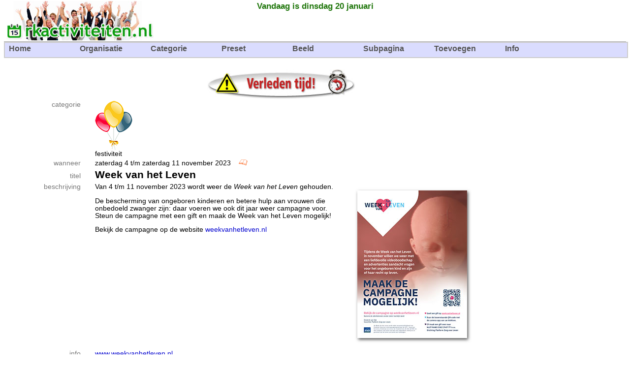

--- FILE ---
content_type: text/html; charset=UTF-8
request_url: https://www.rkactiviteiten.nl/index.php?id=41992&title=Week_van_het_Leven
body_size: 25987
content:
<!DOCTYPE HTML PUBLIC "-//W3C//DTD HTML 4.01 Transitional//EN">
<html>
<head>
<title>RK Activiteiten - Week van het Leven</title>
<!-- <meta http-equiv="Content-Type" content="text/html; charset=utf-8"> -->
<meta http-equiv="Content-Type" content="text/html; charset=iso-8859-1">
<meta name=description content="Kalender met interessante activiteiten voor katholiek Nederland en Vlaanderen">
<meta name=keywords content="agenda, kalender, katholiek, katholieke, bedevaart, bisdom, actueel">
<meta name=copyright content="&copy; 2009 rkactiviteiten.nl">
<meta http-equiv="content-language" content="nl">
<meta name="verify-v1" content="Wig4NpcShKu+kD99uReT/10lcFlX5YqccrtBzekj4v4=" />

<link rel=stylesheet type="text/css" href=rkactiviteiten.css>
<link rel=stylesheet type="text/css" href="print.css" media=print>

<link rel=stylesheet href=lightbox.css type="text/css" media=screen />
<script type="text/javascript" src="js/prototype.js"></script>
<script type="text/javascript" src="js/scriptaculous.js?load=effects"></script>
<script type="text/javascript" src="js/lightbox.js"></script>

<link rel="stylesheet" type="text/css" href="suckerfish.css" media="screen" />
<script type="text/javascript" src="suckerfish.js"></script>

<script type="text/javascript">

function sel() {
    x = document.selectform;
    url = "";

    if (0+x.selper.selectedIndex != 3) url = url + "&selper="  + x.selper.selectedIndex;
    if (0+x.selplc.selectedIndex != 0) url = url + "&selplc="  + x.selplc.options[x.selplc.selectedIndex].text;
    if (0+x.selreg.selectedIndex != 0) url = url + "&selreg="  + x.selreg.options[x.selreg.selectedIndex].text;
    if (0+x.selcat.selectedIndex != 0) url = url + "&selcat="  + x.selcat.options[x.selcat.selectedIndex].text;
    if (0+x.seltrg.selectedIndex != 0) url = url + "&seltrg="  + x.seltrg.options[x.seltrg.selectedIndex].text;
    if (0+x.selorg.selectedIndex != 0) url = url + "&selorg="  + x.selorg.options[x.selorg.selectedIndex].text;
    if (x.preview.checked)             url = url + "&preview=" + x.preview.checked;
    if (x.small.checked)               url = url + "&small="   + x.small.checked;
    if (x.find.value != "")            url = url + "&find="    + x.find.value;
    if (x.tags.value != "")            url = url + "&tags="    + x.tags.value;
    
    if (url != "") url = "?" + url.substr(1);
    if (url == "") url = "index.php";
    parent.window.location.href = url;
}

function pop(theURL,winName,features) { window.open(theURL,'pop','scrollbars=no,resizable=yes,width=480,height=380'); }

function printpage() { window.print(); }

function validate_activity() {
        thisform = document.mail_activity;
        at = thisform.email.value.indexOf("@");
        sp = thisform.email.value.indexOf(" ");
        mess = "";

        if (thisform.email.value == "")  mess += "\naan emailadres mag niet leeg zijn";
        else {
            if (at == -1)                mess += "\naan emailadres is niet correct: bevat geen @";
            if (sp != -1)                mess += "\naan emailadres is niet correct: bevat een spatie";
        }

        if (thisform.afz.value == "")    mess += "\nafzender mag niet leeg zijn";
        if (thisform.opm.value == "")    mess += "\nopmerking mag niet leeg zijn";

        if (mess.length > 0) {
            alert(mess.substring(1));
            return false;
        }
}

function validate_addition() {
        thisform = document.mail_addition;
        mess = "";

        if (thisform.afz.value == "")    mess += "\nafzender mag niet leeg zijn";
        if (thisform.opm.value == "")    mess += "\nopmerking mag niet leeg zijn";

        if (mess.length > 0) {
            alert(mess.substring(1));
            return false;
        }
}

function validate_toevoegen() {
	thisform = document.activity;
	at = thisform.email.value.indexOf("@");
	sp = thisform.email.value.indexOf(" ");
	mess = "";

	if (thisform.wanneer.value == "")        mess += "\nwanneer mag niet leeg zijn";
	if (thisform.titel.value == "")          mess += "\ntitel mag niet leeg zijn";
	if (thisform.beschrijving.value == "")   mess += "\nbeschrijving mag niet leeg zijn";
	if (thisform.info.value == "")           mess += "\ninfo mag niet leeg zijn";
	if (thisform.plaats.value == "")         mess += "\nplaats mag niet leeg zijn";

	if (thisform.email.value == "")          mess += "\nemailadres mag niet leeg zijn - de gegevens worden ook naar dit emailadres gestuurd";
	else {
		if (at == -1)					     mess += "\nemailadres is niet correct: bevat geen @";
		if (sp != -1)      				     mess += "\nemailadres is niet correct: bevat een spatie";
	}

	if (mess.length > 0) {
		alert(mess.substring(1));
		return false;
	}
}

</script>

</head>
<body style="margin-top: 0;">
<div class=xsg></div>
<table cellspacing=0 cellpadding=0 style="width: 100%; border-bottom: 1px solid #aaa;"><tr valign=bottom><td align=left width=300><a href="https://www.rkactiviteiten.nl"><img src=pics/sitekop.jpg width=300 height=80 border=0></a><td style="text-align: center;" class=kop>Vandaag is dinsdag 20 januari

<td width=300>&nbsp;</table>

<div class=dontprint>

<ul id=nav>

  <li><a href="?selper=3">Home</a>
  </li>
  <li><a>Organisatie</a>
    <ul>
      <li><a href="?act=organisaties">Organisatie-overzicht</a></li>
      <li><a>Jongerenorganisatie &raquo;</a>
        <ul>
          <li><a href="?selper=18&selorg=DeeBeetje">DeeBeetje</a></li>
          <li><a href="?selper=18&selorg=Don+Bosco">Don Bosco</a></li>
          <li><a href="?selper=18&selorg=Franciscaans+Jongerenwerk">Franciscaans Jongerenwerk</a></li>
          <li><a href="?selper=18&selorg=IJD">IJD</a></li>
          <li><a href="?selper=18&selorg=JoJogroep">JoJogroep Zoetermeer</a></li>
          <li><a href="?selper=18&selorg=JP+Leiden">Jongeren Platform Leiden</a></li>
          <li><a href="?selper=18&selorg=Jongeren+en+Missie">Jongeren en Missie</a></li>
          <li><a href="?selper=18&selorg=Jong+Katholiek">Jong Katholiek</a></li>
          <li><a href="?selper=18&selorg=Jong+Sint+Jan">Jong Sint Jan</a></li>
          <li><a href="?selper=18&selorg=JP+Leiden">JP Leiden</a></li>
          <li><a href="?selper=18&selorg=KSN">KSN</a></li>
          <li><a href="?selper=18&selorg=KISI">KISI</a></li>
          <li><a href="?selper=18&selorg=Life+Teen">Life Teen</a></li>
          <li><a href="?selper=18&selorg=MCSC">Maastricht Catholic Student Chaplaincy</a></li>
          <li><a href="?selper=18&selorg=Platform30plus">Platform30plus</a></li>
          <li><a href="?selper=18&selorg=RKJ+Amsterdam">RKJ Amsterdam</a></li>
          <li><a href="?selper=18&selorg=RKJ+Arnhem">RKJ Arnhem</a></li>
          <li><a href="?selper=18&selorg=RKJ+Baarn">RKJ Baarn</a></li>
          <li><a href="?selper=18&selorg=RKJ+Delft">RKJ Delft</a></li>
          <li><a href="?selper=18&selorg=RKJ+Hoorn">RKJ Hoorn</a></li>
          <li><a href="?selper=18&selorg=RKJ+Op weg naar">RKJ Op weg naar</a></li>
          <li><a href="?selper=18&selorg=RKJ+Pancratius">RKJ Pancratius</a></li>
          <li><a href="?selper=18&selorg=RKJ+Provider">RKJ Provider</a></li>
          <li><a href="?selper=18&selorg=RKJ+Westland">RKJ Westland</a></li>
          <li><a href="?selper=18&selorg=RK2j">RK2j</a></li>
          <li><a href="?selper=18&selorg=RKJ+Utrecht">RKJ Utrecht</a></li>
          <li><a href="?selper=18&selorg=Samen+Onderweg">Samen Onderweg</a></li>
          <li><a href="?selper=18&selorg=Schakeltje">Schakeltje</a></li>
          <li><a href="?selper=18&selorg=Studentenparochie">Studentenparochie</a></li>
          <li><a href="?selper=18&selorg=TeenerTime">TeenerTime</a></li>
          <li><a href="?selper=18&selorg=WKJ">WKJ</a></li>
        </ul>
      </li>
      <li><a>Abdij / klooster &raquo;</a>
        <ul>
          <li><a href="?selper=18&selorg=Abdij+Drongen">Abdij Drongen</a></li>
          <li><a href="?selper=18&selorg=Abdij+Herkenrode">Abdij Herkenrode</a></li>
          <li><a href="?selper=18&selorg=Abdij_van_Berne">Abdij van Berne</a></li>
          <li><a href="?selper=18&selorg=Arnold+Janssen">Arnold Janssen</a></li>
          <li><a href="?selper=18&selorg=Blauwe+Zusters">Blauwe Zusters</a></li>
          <li><a href="?selper=18&selorg=Casella">Casella</a></li>
          <li><a href="?selper=18&selorg=Clarissen">Clarissen</a></li>
          <li><a href="?selper=18&selorg=Foyer">Foyer</a></li>
          <li><a href="?selper=18&selorg=Franciscaanse+beweging">Franciscaanse Beweging</a></li>
          <li><a href="?selper=18&selorg=Broeders+van_Huijbergen">Broeders van Huijbergen</a></li>
          <li><a href="?selper=18&selorg=Karmel">Karmel</a></li>
          <li><a href="?selper=18&selorg=Nieuw+Sion">Klooster Nieuw Sion</a></li>
          <li><a href="?selper=18&selorg=Steyl">Klooster Steyl</a></li>
          <li><a href="?selper=18&selorg=Klooster+Wittem">Klooster Wittem</a></li>
          <li><a href="?selper=18&selorg=Kloostertuin+Rotterdam">Kloostertuin Rotterdam</a></li>
          <li><a href="?selper=18&selorg=Kommel">De Kommel</a></li>
          <li><a href="?selper=18&selorg=Kostbaar+Bloed">Kostbaar Bloed</a></li>
          <li><a href="?selper=18&selorg=MSC">Missionarissen Heilig Hart</a></li>
          <li><a href="?selper=18&selorg=OCDS">OCDS</a></li>
          <li><a href="?selper=18&selorg=Priorij+Emmaus">Priorij Emmaus</a></li>
          <li><a href="?selper=18&selorg=Priorij+Nazareth">Priorij Nazareth</a></li>
          <li><a href="?selper=18&selorg=Regina+Carmeli">Regina Carmeli</a></li>
          <li><a href="?selper=18&selorg=Sint-Andriesabdij">Sint-Andriesabdij</a></li>
          <li><a href="?selper=18&selorg=Sint+Jan">Sint Jan</a></li>
          <li><a href="?selper=18&selorg=Zrs+van+Liefde">Zusters van Liefde</a></li>
        </ul>
      </li>
      <li><a>Bezinning &raquo;</a>
        <ul>
          <li><a href="?selper=18&selorg=Besloten+Tuin">Besloten Tuin</a></li>
          <li><a href="?selper=18&selorg=Emmaus">Emmaus</a></li>
          <li><a href="?selper=18&selorg=Gebedsschool">Gebedsschool</a></li>
          <li><a href="?selper=18&selorg=Godsvriendenhuis">Godsvriendenhuis</a></li>
          <li><a href="?selper=18&selorg=KBVK">Kinderen bidden voor kinderen</a></li>
          <li><a href="?selper=18&selorg=Klein+Sion">Klein Sion</a></li>
          <li><a href="?selper=18&selorg=Legioen+Kleine+Zielen">Legioen Kleine Zielen</a></li>
          <li><a href="?selper=18&selorg=Maria+Mater">Maria Mater</a></li>
          <li><a href="?selper=18&selorg=Petrus+Canisius">Petrus Canisius</a></li>
          <li><a href="?selper=18&selorg=Rustpunt">Rustpunt</a></li>
          <li><a href="?selper=18&selorg=Servatius+Academie">Servatius Academie</a></li>
        </ul>
      </li>
      <li><a>Seminarie &raquo;</a>
        <ul>
          <li><a href="?selper=18&selorg=Ariensinstituut">Ari&euml;nsinstituut</a></li>
          <li><a href="?selper=18&selorg=Bovendonk">Bovendonk</a></li>
          <li><a href="?selper=18&selorg=Rolduc">Rolduc</a></li>
          <li><a href="?selper=18&selorg=Sint-Janscentrum">Sint-Janscentrum</a></li>
          <li><a href="?selper=18&selorg=Tiltenberg">Tiltenberg</a></li>
        </ul>
      </li>
      <li><a>Bisdom &raquo;</a>
        <ul>
          <li><a href="?selper=18&selorg=B+Breda">Bisdom Breda</a></li>
          <li><a href="?selper=18&selorg=B+Den+Bosch">Bisdom Den Bosch</a></li>
          <li><a href="?selper=18&selorg=B+Groningen">Bisdom Groningen-Leeuwarden</a></li>
          <li><a href="?selper=18&selorg=B+Haarlem">Bisdom Haarlem-Amsterdam</a></li>
          <li><a href="?selper=18&selorg=B+Roermond">Bisdom Roermond</a></li>
          <li><a href="?selper=18&selorg=B+Rotterdam">Bisdom Rotterdam</a></li>
          <li><a href="?selper=18&selorg=B+Utrecht">Bisdom Utrecht</a></li>
        </ul>
      </li>
      <li><a>Bedevaartorganisatie &raquo;</a>
        <ul>
          <li><a href="?selper=18&selorg=Bedevaartweb">Bedevaartweb</a></li>
          <li><a href="?selper=18&selorg=Haagse+Bedevaarten">Haagse Bedevaarten</a></li>
          <li><a href="?selper=18&selorg=Huis+voor+de+Pelgrim">Huis voor de Pelgrim</a></li>
          <li><a href="?selper=18&selorg=Jong+Lourdes">Jong Lourdes</a></li>
          <li><a href="?selper=18&selorg=Limburgse+Bedevaarten">Limburgse Bedevaarten</a></li>
          <li><a href="?selper=18&selorg=NLZ+Bedevaarten">NLZ Bedevaarten</a></li>
          <li><a href="?selper=18&selorg=Maaskant">Maaskant</a></li>
        </ul>
      </li>
      <li><a>Muziek &raquo;</a>
        <ul>
          <li><a href="?selper=18&selorg=Gregoriaans+Dordt">Gregoriaans Dordt</a></li>
          <li><a href="?selper=18&selorg=Muziek+Domkerk">Muziek Domkerk</a></li>
          <li><a href="?selper=18&selorg=NSGV">NSGV</a></li>
        </ul>
      </li>
      <li><a>Huwelijk/Gezin &raquo;</a>
        <ul>
          <li><a href="?selper=18&selorg=Encounter">Encounter</a></li>
          <li><a href="?selper=18&selorg=Family+Factory">Family Factory</a></li>
          <li><a href="?selper=18&selorg=FertilityCare">FertilityCare</a></li>
          <li><a href="?selper=18&selorg=IHGO">IHGO</a></li>
          <li><a href="?selper=18&selorg=Marriagecourse">Marriagecourse</a></li>
          <li><a href="?selper=18&selorg=Premarriagecourse">Premarriagecourse</a></li>
          <li><a href="?selper=18&selorg=Sensiplan">Sensiplan</a></li>
        </ul>
      </li>
      <li><a>Nieuwe Beweging &raquo;</a>
        <ul>
          <li><a href="?selper=18&selorg=Bethabara">Bethabara</a></li>
          <li><a href="?selper=18&selorg=Chemin+Neuf">Chemin Neuf</a></li>
          <li><a href="?selper=18&selorg=CL">Communione &amp; Liberazione</a></li>
          <li><a href="?selper=18&selorg=Emmanuel">Emmanuel</a></li>
          <li><a href="?selper=18&selorg=Focolare">Focolare</a></li>
          <li><a href="?selper=18&selorg=Geloof+en+Licht">Geloof en Licht</a></li>
          <li><a href="?selper=18&selorg=KCV">KCV</a></li>
          <li><a href="?selper=18&selorg=Opus+Dei">Opus Dei</a></li>
          <li><a href="?selper=18&selorg=Sant+Egidio">Sant'Egidio</a></li>
          <li><a href="?selper=18&selorg=Zuivere+Harten">Beweging van de Zuivere Harten</a></li>
        </ul>
      </li>
      <li><a>Vrouwen &raquo;</a>
        <ul>
          <li><a href="?selper=18&selorg=RK+Vrouwen+NH">RK Vrouwen NH</a></li>
          <li><a href="?selper=18&selorg=VVRKK">Ver. Vrouwen RK Kerk</a></li>
        </ul>
      </li>
      <li><a>Media &raquo;</a>
        <ul>
          <li><a href="?selper=18&selorg=KRO">KRO</a></li>
          <li><a href="?selper=18&selorg=RKK">RKK</a></li>
          <li><a href="?selper=18&selorg=Radio+Maria">Radio Maria</a></li>
        </ul>
      </li>
      <li><a>Parochie &raquo;</a>
        <ul>
          <li><a href="?selper=18&selorg=Parochie+Sint+Jan+de+Doper">Parochie Sint Jan de Doper</a></li>
          <li><a href="?selper=18&selorg=Par+Moeder+Teresa">Moeder Teresa Den Bosch</a></li>
          <li><a href="?selper=18&selorg=Samen+ter+Weghe">Samen ter Weghe</a></li>
          <li><a href="?selper=18&selorg=Agneskerk">Agneskerk</a></li>
          <li><a href="?selper=18&selorg=Willibrordapostolaat">Willibrordapostolaat</a></li>
        </ul>
      </li>
      <li><a>Reisorganisatie &raquo;</a>
        <ul>
          <li><a href="?selper=18&selorg=Huis+voor+de+Pelgrim">Huis voor de Pelgrim</a></li>
          <li><a href="?selper=18&selorg=Paulus+Reizen">Paulus Reizen</a></li>
          <li><a href="?selper=18&selorg=Pelikaan+Reizen">Pelikaan Reizen</a></li>
        </ul>
      <li><a>Wandel &raquo;</a>
        <ul>
          <li><a href="?selper=18&selorg=Huis+voor+de+Pelgrim">Huis voor de Pelgrim</a></li>
          <li><a href="?selper=18&selorg=SPV">SPV</a></li>
          <li><a href="?selper=18&selorg=Wandelmaat">Wandelmaat</a></li>
        </ul>
      </li>
      <li><a>Overig &raquo;</a>
        <ul>
          <li><a href="?selper=18&selorg=Aquero">Aquero</a></li>
          <li><a href="?selper=18&selorg=Boekhandel+Adonai">Boekhandel Adonai</a></li>
          <li><a href="?selper=18&selorg=CRK">CRK</a></li>
          <li><a href="?selper=18&selorg=Duc+in+Altum">Duc in Altum</a></li>
          <li><a href="?selper=18&selorg=Fontys">Fontys</a></li>
          <li><a href="?selper=18&selorg=IDGP">IDGP</a></li>
          <li><a href="?selper=18&selorg=Alphacentrum">Katholiek Alpha Centrum</a></li>
          <li><a href="?selper=18&selorg=Kerk+in+Nood">Kerk in Nood</a></li>
          <li><a href="?selper=18&selorg=Leerhuis">Leerhuis</a></li>
          <li><a href="?selper=18&selorg=Mariaburcht">Mariaburcht</a></li>
          <li><a href="?selper=18&selorg=Michielsbeweging">Michielsbeweging</a></li>
          <li><a href="?selper=18&selorg=Parochiespiritualiteit">Parochiespiritualiteit</a></li>
          <li><a href="?selper=18&selorg=Samuel">Samuel</a></li>
          <li><a href="?selper=18&selorg=Sint+Paulus+Instituut">Sint Paulus Instituut</a></li>
          <li><a href="?selper=18&selorg=Tactum">Tactum</a></li>
          <li><a href="?selper=18&selorg=Titus+Brandsma">Titus Brandsma</a></li>
          <li><a href="?selper=18&selorg=Wladimirskaja">Wladimirskaja</a></li>
        </ul>
      </li>
    </ul>
  </li>
  <li><a>Categorie</a>
    <ul>
      <li><a href="?selper=18&selcat=bedevaart">Bedevaart</a></li>
      <li><a href="?selper=18&selcat=bezinning">Bezinning</a></li>
      <li><a href="?selper=18&selcat=conferentie">Conferentie</a></li>
      <li><a href="?selper=18&selcat=cultuur">Cultuur</a></li>
      <li><a href="?selper=18&selcat=cursus">Cursus</a></li>
      <li><a href="?selper=18&selcat=expositie">Expositie</a></li>
      <li><a href="?selper=18&selcat=festiviteit">Festiviteit</a></li>
      <li><a href="?selper=18&selcat=kamp">Kamp</a></li>
      <li><a href="?selper=18&selcat=kerkjaar">Kerkjaar</a></li>
      <li><a href="?selper=18&selcat=lezing">Lezing</a></li>
      <li><a href="?selper=18&selcat=liturgie">Liturgie</a></li>
      <li><a href="?selper=18&selcat=muziek">Muziek</a></li>
      <li><a href="?selper=18&selcat=ontmoeting">Ontmoeting</a></li>
      <li><a href="?selper=18&selcat=politiek">Politiek</a></li>
      <li><a href="?selper=18&selcat=processie">Processie</a></li>
      <li><a href="?selper=18&selcat=radio">Radio</a></li>
      <li><a href="?selper=18&selcat=reis">Reis</a></li>
      <li><a href="?selper=18&selcat=retraite">Retraite</a></li>
      <li><a href="?selper=18&selcat=schoolvakantie">Schoolvakantie</a></li>
      <li><a href="?selper=18&selcat=tv">TV</a></li>
    </ul>
  </li>
  <li><a>Preset</a>
    <ul>
      <li><a href="?selper=18&selcat=liturgie">Liturgie &raquo;</a>
        <ul>
          <li><a href="?selper=18&selcat=liturgie&find=eucharistie">Eucharistie</a></li>
          <li><a href="?selper=18&selcat=liturgie&find=tridentijns">Tridentijnse vieringen</a></li>
          <li><a href="?selper=18&selcat=liturgie&find=byzantijns">Byzantijnse vieringen</a></li>
        </ul>
      </li>
      <li><a href="?selper=18&selcat=reis">Vakantie &raquo;</a>
        <ul>
	      <li><a href="?selper=18&selcat=kamp">Kamp</a></li>
          <li><a href="?selper=18&selcat=reis">Reizen</a></li>
          <li><a href="?selper=18&selcat=retraite">Retraites</a></li>
          <li><a href="?selper=18&selcat=bedevaart">Bedevaarten</a></li>
          <li><a href="?selper=18&selplc=Lourdes">Lourdes</a></li>
          <li><a href="?selper=18&selplc=Santiago+d+Compostella">Santiago de Compostella</a></li>
          <li><a href="?selper=18&find=wandel">Wandelactiviteiten</a></li>
        </ul>
      </li>
      <li><a href="?selper=18&seltrg=J">Jongeren &raquo;</a>
        <ul>
          <li><a href="?selper=18&seltrg=J&selorg=TeenerTime">TeenerTime</a></li>
          <li><a href="?selper=18&seltrg=J&find=rocksolid">RockSolid</a></li>
          <li><a href="?selper=18&seltrg=J&find=solidfriends">SolidFriends</a></li>
          <li><a href="?selper=18&seltrg=J&selorg=Life+Teen">Life Teen</a></li>
          <li><a href="?selper=18&seltrg=J&selorg=WKJ">WKJ + RKJ</a></li>
          <li><a href="?selper=18&seltrg=J&selorg=Emmanuel">Emmanuel Jongeren</a></li>
          <li><a href="?selper=18&seltrg=J&selorg=Jong+Sint+Jan">Jong Sint Jan</a></li>
          <li><a href="?selper=18&seltrg=J&find=taiz">Taiz&eacute;</a></li>
        </ul>
      </li>
      <li><a href="?selper=18&seltrg=G">Gezin</a></li>
      <li><a href="?selper=18&selcat=cursus&find=alpha">Alphacursus</a></li>
      <li><a>Personen &raquo;</a>
        <ul>
          <li><a href="?selper=18&find=Eijk">Mgr. Eijk</a></li>
          <li><a href="?selper=18&find=De+Korte">Mgr. De Korte</a></li>
          <li><a href="?selper=18&find=Wiertz">Mgr. Wiertz</a></li>
          <li><a href="?selper=18&find=Van+den+Hende">Mgr. Van den Hende</a></li>
          <li><a href="?selper=18&find=Van+den+Hout">Mgr. Van den Hout</a></li>
          <li><a href="?selper=18&find=Liesen">Mgr. Liesen</a></li>
          <li><a href="?selper=18&find=Hendriks">Mgr. Hendriks</a></li>
          <li><a href="?selper=18&find=De+Jong">Mgr. De Jong</a></li>
          <li><a href="?selper=18&find=Bodar">Antoine Bodar</a></li>
          <li><a href="?selper=18&find=Simons">Luc Simons</a></li>
        </ul>
      </li>
    </ul>
  </li>
  <li><a>Beeld</a>
    <ul>
      <li><a href="?act=dag">Dagoverzicht (beta)</a></li>
      <li><a href="?act=week">Weekoverzicht (beta)</a></li>
      <li><a href="pda.php" target=_blank>Mobiele versie</a></li>
      <li><a href="?act=aanplakbord">Posters</a></li>
      <li><a href="?act=organisaties">Organisaties</a></li>
    </ul>
  </li>
  <li><a>Subpagina</a>
    <ul>
      <li><a href="jaarvanhetgeloof" target=_blank>Jaar van het Geloof</a></li>
      <li><a href="kinderenbiddenvoorkinderen" target=_blank>Kinderen bidden voor kinderen</a></li>
      <li><a href="mariamater" target=_blank>Maria Mater Kring</a></li>
      <li><a href="mothersprayers" target=_blank>Mothers Prayers</a></li>
      <li><a href="prolife" target=_blank>Pro-Life</a></li>
      <li><a href="roeping" target=_blank>Roeping</a></li>
      <li><a href="vorming" target=_blank>Vorming</a></li>
      <li><a href="theologievanhetlichaam" target=_blank>Theologie van het Lichaam</a></li>
      <li><a href="vvrkk" target=_blank>VVRKK</a></li>
    </ul>
  </li>
  <li><a href="?act=toevoegen">Toevoegen</a>
  </li>
  <li><a>Info</a>
    <ul>
      <li><a href="?act=colofon">Colofon</a></li>
      <li><a href="?act=blog">Blog</a></li>
      <li><a href="?act=wizard">Wizard</a></li>
      <li><a href="pda.php" target=_blank>Mobiel</a></li>
      <li><a href="?act=faq">FAQ</a></li>
      <li><a href="?act=integratie">Integratie</a></li>
      <li><a href="?act=help">Help</a></li>
    </ul>
  </li>
</ul>
</div>
<br clear=both />


<table width=100%>
<tr><td width=150><td width=15><td><td width=5%><td width=20%>
<tr><td><td><td align=center><img src="pics/oud3.jpg" width=300 height=60>
<tr valign=bottom><td class=desc>categorie
<td><td>
<img src=pics/festiviteit.png width=76 height=100 alt="categorie Festiviteit">
<br>festiviteit
<td><td rowspan=15 valign=top>

<tr valign=top><td class=desc>wanneer<td><td>zaterdag 4 t/m zaterdag 11 november 2023
&nbsp;&nbsp;&nbsp;<a href="http://dagelijksevangelie.org/NL/gospel/2023-11-04" target=_blank><img src="pics/bijbel.png" width=18 height=12 border=0 alt="Evangelie van 2023-11-04" title="Evangelie van 2023-11-04"></a><tr valign=top><td class=desc><span style="font-size: 16pt;">&nbsp;</span>titel<td><td style="font-size: 16pt; font-weight: bold;">Week van het Leven
<tr valign=top><td class=desc>beschrijving<td><td><a href="pdf/2023/20231104_weekvanhetleven.pdf" target=_blank><img src="pdf/2023/20231104_weekvanhetleven.jpg" style="margin-top: 15px;" class=imgrb></a>
<p>Van 4 t/m 11 november 2023 wordt weer de <i>Week van het Leven</i> gehouden.</p>
<p>De  bescherming van ongeboren kinderen en betere hulp aan vrouwen die  onbedoeld zwanger zijn: daar voeren we ook dit jaar weer campagne voor.  Steun de campagne met een gift en maak de Week van het Leven mogelijk!</p>
<p>Bekijk de campagne op de website <a href=https://weekvanhetleven.nl target=_blank>weekvanhetleven.nl</a></p><p>
<tr valign=top><td class=desc>info<td><td><p><a href=http://www.weekvanhetleven.nl target=_blank>www.weekvanhetleven.nl</a></p>
<tr valign=top><td class=desc>locatie<td><td>
<tr valign=top><td class=desc>plaats<td><td>Nederland<tr valign=top><td class=desc>doelgroep</table>

<hr>

<table width=100%>
<tr valign=top>
<td width=22% style="font-size: 8pt; color: #888;">Ontbreken de evenementen van uw organisatie? Neem contact op met <a href=mailto:info@rkactiviteiten.nl>info@rkactiviteiten.nl</a> om te informeren naar de mogelijkheden!<p>

<td widt=3%>

<td width=23% style="font-size: 8pt; color: #888;">
De redactie houdt zich het recht voor ingezonden aankondigingen van evenementen voor publicatie te weigeren zonder opgaaf van redenen.

<td widt=3%>

<td width=23% style="font-size: 8pt; color: #888;">
Aan de publicatie van deze kalender kunnen geen rechten worden ontleend. Aan de uitvoering wordt de grootst mogelijke zorg besteed maar niets menselijks is ons vreemd.

<td widt=3%>

<td width=23% style="font-size: 8pt; color: #888;">
&copy; 2026 rkactiviteiten.nl<br>
Niets van deze uitgave mag opnieuw worden uitgegeven in welke vorm dan ook zonder voorafgaande schriftelijke toestemming van de uitgever<br>
Ontwerp, implementatie &amp; uitgever: <a href="http://www.imoose.nl"><i>iMoose.nl</i></a></td></tr>

</table>


<!-- Google Analytics -->
<script type="text/javascript">
var gaJsHost = (("https:" == document.location.protocol) ? "https://ssl." : "http://www.");
document.write(unescape("%3Cscript src='" + gaJsHost + "google-analytics.com/ga.js' type='text/javascript'%3E%3C/script%3E"));
</script>
<script type="text/javascript">
try {
var pageTracker = _gat._getTracker("UA-4014440-18");
pageTracker._trackPageview();
} catch(err) {}</script>
<!-- Google Analytics -->


</body>
</html>


--- FILE ---
content_type: text/css
request_url: https://www.rkactiviteiten.nl/print.css
body_size: -55
content:

div.dontprint           { display: none; }
